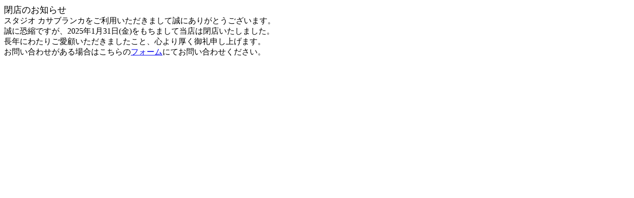

--- FILE ---
content_type: text/html
request_url: https://casablanca.jp/blog/7894/
body_size: 521
content:
<html>
<head>
<title>スタジオ カサブランカ閉店</title>
<meta http-equiv="Content-Type" content="text/html; charset=Shift_JIS">
</head>

<body bgcolor="#FFFFFF" text="#000000">
<font size="4">閉店のお知らせ</font><br>

スタジオ カサブランカをご利用いただきまして誠にありがとうございます。<br>
誠に恐縮ですが、2025年1月31日(金)をもちまして当店は閉店いたしました。<br>
長年にわたりご愛顧いただきましたこと、心より厚く御礼申し上げます。

<br>お問い合わせがある場合はこちらの<a href="https://www.champcamera.co.jp/faq.htm?store=ck">フォーム</a>にてお問い合わせください。

<br>

</body>
</html>
